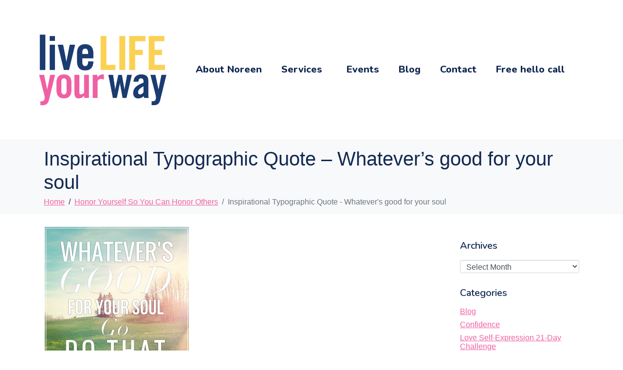

--- FILE ---
content_type: text/html; charset=UTF-8
request_url: https://www.noreensumptercoach.com/honor-yourself-so-you-can-honor-others/inspirational-typographic-quote-whatevers-good-for-your-soul/
body_size: 11993
content:
<!DOCTYPE html><html lang="en-US"><head >	<meta charset="UTF-8" />
	<meta name="viewport" content="width=device-width, initial-scale=1" />
	<meta name='robots' content='index, follow, max-image-preview:large, max-snippet:-1, max-video-preview:-1' />

	<!-- This site is optimized with the Yoast SEO plugin v26.5 - https://yoast.com/wordpress/plugins/seo/ -->
	<title>Inspirational Typographic Quote - Whatever&#039;s good for your soul - Noreen Sumpter Life Coach</title>
	<link rel="canonical" href="https://www.noreensumptercoach.com/honor-yourself-so-you-can-honor-others/inspirational-typographic-quote-whatevers-good-for-your-soul/" />
	<meta property="og:locale" content="en_US" />
	<meta property="og:type" content="article" />
	<meta property="og:title" content="Inspirational Typographic Quote - Whatever&#039;s good for your soul - Noreen Sumpter Life Coach" />
	<meta property="og:description" content="Inspirational Typographic Quote - Whatever&#039;s good for your soul go do that" />
	<meta property="og:url" content="https://www.noreensumptercoach.com/honor-yourself-so-you-can-honor-others/inspirational-typographic-quote-whatevers-good-for-your-soul/" />
	<meta property="og:site_name" content="Noreen Sumpter Life Coach" />
	<meta property="og:image" content="https://www.noreensumptercoach.com/honor-yourself-so-you-can-honor-others/inspirational-typographic-quote-whatevers-good-for-your-soul" />
	<meta property="og:image:width" content="900" />
	<meta property="og:image:height" content="900" />
	<meta property="og:image:type" content="image/jpeg" />
	<meta name="twitter:card" content="summary_large_image" />
	<script type="application/ld+json" class="yoast-schema-graph">{"@context":"https://schema.org","@graph":[{"@type":"WebPage","@id":"https://www.noreensumptercoach.com/honor-yourself-so-you-can-honor-others/inspirational-typographic-quote-whatevers-good-for-your-soul/","url":"https://www.noreensumptercoach.com/honor-yourself-so-you-can-honor-others/inspirational-typographic-quote-whatevers-good-for-your-soul/","name":"Inspirational Typographic Quote - Whatever's good for your soul - Noreen Sumpter Life Coach","isPartOf":{"@id":"https://www.noreensumptercoach.com/#website"},"primaryImageOfPage":{"@id":"https://www.noreensumptercoach.com/honor-yourself-so-you-can-honor-others/inspirational-typographic-quote-whatevers-good-for-your-soul/#primaryimage"},"image":{"@id":"https://www.noreensumptercoach.com/honor-yourself-so-you-can-honor-others/inspirational-typographic-quote-whatevers-good-for-your-soul/#primaryimage"},"thumbnailUrl":"https://www.noreensumptercoach.com/wp-content/uploads/2015/08/bigstock-Inspirational-Typographic-Quot-77794682-3.jpg","datePublished":"2015-08-28T16:47:48+00:00","breadcrumb":{"@id":"https://www.noreensumptercoach.com/honor-yourself-so-you-can-honor-others/inspirational-typographic-quote-whatevers-good-for-your-soul/#breadcrumb"},"inLanguage":"en-US","potentialAction":[{"@type":"ReadAction","target":["https://www.noreensumptercoach.com/honor-yourself-so-you-can-honor-others/inspirational-typographic-quote-whatevers-good-for-your-soul/"]}]},{"@type":"ImageObject","inLanguage":"en-US","@id":"https://www.noreensumptercoach.com/honor-yourself-so-you-can-honor-others/inspirational-typographic-quote-whatevers-good-for-your-soul/#primaryimage","url":"https://www.noreensumptercoach.com/wp-content/uploads/2015/08/bigstock-Inspirational-Typographic-Quot-77794682-3.jpg","contentUrl":"https://www.noreensumptercoach.com/wp-content/uploads/2015/08/bigstock-Inspirational-Typographic-Quot-77794682-3.jpg","width":900,"height":900,"caption":"Inspirational Typographic Quote - Whatever's good for your soul go do that"},{"@type":"BreadcrumbList","@id":"https://www.noreensumptercoach.com/honor-yourself-so-you-can-honor-others/inspirational-typographic-quote-whatevers-good-for-your-soul/#breadcrumb","itemListElement":[{"@type":"ListItem","position":1,"name":"Home","item":"https://www.noreensumptercoach.com/"},{"@type":"ListItem","position":2,"name":"Honor Yourself So You Can Honor Others","item":"https://www.noreensumptercoach.com/honor-yourself-so-you-can-honor-others/"},{"@type":"ListItem","position":3,"name":"Inspirational Typographic Quote &#8211; Whatever&#8217;s good for your soul"}]},{"@type":"WebSite","@id":"https://www.noreensumptercoach.com/#website","url":"https://www.noreensumptercoach.com/","name":"Noreen Sumpter Life Coach","description":"Discover How to Live Life Your Way","publisher":{"@id":"https://www.noreensumptercoach.com/#/schema/person/b5991e0e27fca358562e8dd726ba81f8"},"potentialAction":[{"@type":"SearchAction","target":{"@type":"EntryPoint","urlTemplate":"https://www.noreensumptercoach.com/?s={search_term_string}"},"query-input":{"@type":"PropertyValueSpecification","valueRequired":true,"valueName":"search_term_string"}}],"inLanguage":"en-US"},{"@type":["Person","Organization"],"@id":"https://www.noreensumptercoach.com/#/schema/person/b5991e0e27fca358562e8dd726ba81f8","name":"Noreen Sumpter","image":{"@type":"ImageObject","inLanguage":"en-US","@id":"https://www.noreensumptercoach.com/#/schema/person/image/","url":"https://www.noreensumptercoach.com/wp-content/uploads/2022/07/1-1024x683.png","contentUrl":"https://www.noreensumptercoach.com/wp-content/uploads/2022/07/1-1024x683.png","width":1024,"height":683,"caption":"Noreen Sumpter"},"logo":{"@id":"https://www.noreensumptercoach.com/#/schema/person/image/"},"sameAs":["https://www.noreensumptercoach.com"]}]}</script>
	<!-- / Yoast SEO plugin. -->


<link rel="alternate" type="application/rss+xml" title="Noreen Sumpter Life Coach &raquo; Feed" href="https://www.noreensumptercoach.com/feed/" />
<link rel="alternate" type="application/rss+xml" title="Noreen Sumpter Life Coach &raquo; Comments Feed" href="https://www.noreensumptercoach.com/comments/feed/" />
<link rel="alternate" title="oEmbed (JSON)" type="application/json+oembed" href="https://www.noreensumptercoach.com/wp-json/oembed/1.0/embed?url=https%3A%2F%2Fwww.noreensumptercoach.com%2Fhonor-yourself-so-you-can-honor-others%2Finspirational-typographic-quote-whatevers-good-for-your-soul%2F" />
<link rel="alternate" title="oEmbed (XML)" type="text/xml+oembed" href="https://www.noreensumptercoach.com/wp-json/oembed/1.0/embed?url=https%3A%2F%2Fwww.noreensumptercoach.com%2Fhonor-yourself-so-you-can-honor-others%2Finspirational-typographic-quote-whatevers-good-for-your-soul%2F&#038;format=xml" />
<style id='wp-img-auto-sizes-contain-inline-css' type='text/css'>
img:is([sizes=auto i],[sizes^="auto," i]){contain-intrinsic-size:3000px 1500px}
/*# sourceURL=wp-img-auto-sizes-contain-inline-css */
</style>
<link rel='stylesheet' id='wp-block-library-css' href='https://www.noreensumptercoach.com/wp-includes/css/dist/block-library/style.min.css?ver=65bca505963ac5ced5e65d06a3b53f91' type='text/css' media='all' />
<style id='wp-block-library-theme-inline-css' type='text/css'>
.wp-block-audio :where(figcaption){color:#555;font-size:13px;text-align:center}.is-dark-theme .wp-block-audio :where(figcaption){color:#ffffffa6}.wp-block-audio{margin:0 0 1em}.wp-block-code{border:1px solid #ccc;border-radius:4px;font-family:Menlo,Consolas,monaco,monospace;padding:.8em 1em}.wp-block-embed :where(figcaption){color:#555;font-size:13px;text-align:center}.is-dark-theme .wp-block-embed :where(figcaption){color:#ffffffa6}.wp-block-embed{margin:0 0 1em}.blocks-gallery-caption{color:#555;font-size:13px;text-align:center}.is-dark-theme .blocks-gallery-caption{color:#ffffffa6}:root :where(.wp-block-image figcaption){color:#555;font-size:13px;text-align:center}.is-dark-theme :root :where(.wp-block-image figcaption){color:#ffffffa6}.wp-block-image{margin:0 0 1em}.wp-block-pullquote{border-bottom:4px solid;border-top:4px solid;color:currentColor;margin-bottom:1.75em}.wp-block-pullquote :where(cite),.wp-block-pullquote :where(footer),.wp-block-pullquote__citation{color:currentColor;font-size:.8125em;font-style:normal;text-transform:uppercase}.wp-block-quote{border-left:.25em solid;margin:0 0 1.75em;padding-left:1em}.wp-block-quote cite,.wp-block-quote footer{color:currentColor;font-size:.8125em;font-style:normal;position:relative}.wp-block-quote:where(.has-text-align-right){border-left:none;border-right:.25em solid;padding-left:0;padding-right:1em}.wp-block-quote:where(.has-text-align-center){border:none;padding-left:0}.wp-block-quote.is-large,.wp-block-quote.is-style-large,.wp-block-quote:where(.is-style-plain){border:none}.wp-block-search .wp-block-search__label{font-weight:700}.wp-block-search__button{border:1px solid #ccc;padding:.375em .625em}:where(.wp-block-group.has-background){padding:1.25em 2.375em}.wp-block-separator.has-css-opacity{opacity:.4}.wp-block-separator{border:none;border-bottom:2px solid;margin-left:auto;margin-right:auto}.wp-block-separator.has-alpha-channel-opacity{opacity:1}.wp-block-separator:not(.is-style-wide):not(.is-style-dots){width:100px}.wp-block-separator.has-background:not(.is-style-dots){border-bottom:none;height:1px}.wp-block-separator.has-background:not(.is-style-wide):not(.is-style-dots){height:2px}.wp-block-table{margin:0 0 1em}.wp-block-table td,.wp-block-table th{word-break:normal}.wp-block-table :where(figcaption){color:#555;font-size:13px;text-align:center}.is-dark-theme .wp-block-table :where(figcaption){color:#ffffffa6}.wp-block-video :where(figcaption){color:#555;font-size:13px;text-align:center}.is-dark-theme .wp-block-video :where(figcaption){color:#ffffffa6}.wp-block-video{margin:0 0 1em}:root :where(.wp-block-template-part.has-background){margin-bottom:0;margin-top:0;padding:1.25em 2.375em}
/*# sourceURL=/wp-includes/css/dist/block-library/theme.min.css */
</style>
<style id='classic-theme-styles-inline-css' type='text/css'>
/*! This file is auto-generated */
.wp-block-button__link{color:#fff;background-color:#32373c;border-radius:9999px;box-shadow:none;text-decoration:none;padding:calc(.667em + 2px) calc(1.333em + 2px);font-size:1.125em}.wp-block-file__button{background:#32373c;color:#fff;text-decoration:none}
/*# sourceURL=/wp-includes/css/classic-themes.min.css */
</style>
<style id='global-styles-inline-css' type='text/css'>
:root{--wp--preset--aspect-ratio--square: 1;--wp--preset--aspect-ratio--4-3: 4/3;--wp--preset--aspect-ratio--3-4: 3/4;--wp--preset--aspect-ratio--3-2: 3/2;--wp--preset--aspect-ratio--2-3: 2/3;--wp--preset--aspect-ratio--16-9: 16/9;--wp--preset--aspect-ratio--9-16: 9/16;--wp--preset--color--black: #000000;--wp--preset--color--cyan-bluish-gray: #abb8c3;--wp--preset--color--white: #ffffff;--wp--preset--color--pale-pink: #f78da7;--wp--preset--color--vivid-red: #cf2e2e;--wp--preset--color--luminous-vivid-orange: #ff6900;--wp--preset--color--luminous-vivid-amber: #fcb900;--wp--preset--color--light-green-cyan: #7bdcb5;--wp--preset--color--vivid-green-cyan: #00d084;--wp--preset--color--pale-cyan-blue: #8ed1fc;--wp--preset--color--vivid-cyan-blue: #0693e3;--wp--preset--color--vivid-purple: #9b51e0;--wp--preset--gradient--vivid-cyan-blue-to-vivid-purple: linear-gradient(135deg,rgb(6,147,227) 0%,rgb(155,81,224) 100%);--wp--preset--gradient--light-green-cyan-to-vivid-green-cyan: linear-gradient(135deg,rgb(122,220,180) 0%,rgb(0,208,130) 100%);--wp--preset--gradient--luminous-vivid-amber-to-luminous-vivid-orange: linear-gradient(135deg,rgb(252,185,0) 0%,rgb(255,105,0) 100%);--wp--preset--gradient--luminous-vivid-orange-to-vivid-red: linear-gradient(135deg,rgb(255,105,0) 0%,rgb(207,46,46) 100%);--wp--preset--gradient--very-light-gray-to-cyan-bluish-gray: linear-gradient(135deg,rgb(238,238,238) 0%,rgb(169,184,195) 100%);--wp--preset--gradient--cool-to-warm-spectrum: linear-gradient(135deg,rgb(74,234,220) 0%,rgb(151,120,209) 20%,rgb(207,42,186) 40%,rgb(238,44,130) 60%,rgb(251,105,98) 80%,rgb(254,248,76) 100%);--wp--preset--gradient--blush-light-purple: linear-gradient(135deg,rgb(255,206,236) 0%,rgb(152,150,240) 100%);--wp--preset--gradient--blush-bordeaux: linear-gradient(135deg,rgb(254,205,165) 0%,rgb(254,45,45) 50%,rgb(107,0,62) 100%);--wp--preset--gradient--luminous-dusk: linear-gradient(135deg,rgb(255,203,112) 0%,rgb(199,81,192) 50%,rgb(65,88,208) 100%);--wp--preset--gradient--pale-ocean: linear-gradient(135deg,rgb(255,245,203) 0%,rgb(182,227,212) 50%,rgb(51,167,181) 100%);--wp--preset--gradient--electric-grass: linear-gradient(135deg,rgb(202,248,128) 0%,rgb(113,206,126) 100%);--wp--preset--gradient--midnight: linear-gradient(135deg,rgb(2,3,129) 0%,rgb(40,116,252) 100%);--wp--preset--font-size--small: 13px;--wp--preset--font-size--medium: 20px;--wp--preset--font-size--large: 36px;--wp--preset--font-size--x-large: 42px;--wp--preset--spacing--20: 0.44rem;--wp--preset--spacing--30: 0.67rem;--wp--preset--spacing--40: 1rem;--wp--preset--spacing--50: 1.5rem;--wp--preset--spacing--60: 2.25rem;--wp--preset--spacing--70: 3.38rem;--wp--preset--spacing--80: 5.06rem;--wp--preset--shadow--natural: 6px 6px 9px rgba(0, 0, 0, 0.2);--wp--preset--shadow--deep: 12px 12px 50px rgba(0, 0, 0, 0.4);--wp--preset--shadow--sharp: 6px 6px 0px rgba(0, 0, 0, 0.2);--wp--preset--shadow--outlined: 6px 6px 0px -3px rgb(255, 255, 255), 6px 6px rgb(0, 0, 0);--wp--preset--shadow--crisp: 6px 6px 0px rgb(0, 0, 0);}:where(.is-layout-flex){gap: 0.5em;}:where(.is-layout-grid){gap: 0.5em;}body .is-layout-flex{display: flex;}.is-layout-flex{flex-wrap: wrap;align-items: center;}.is-layout-flex > :is(*, div){margin: 0;}body .is-layout-grid{display: grid;}.is-layout-grid > :is(*, div){margin: 0;}:where(.wp-block-columns.is-layout-flex){gap: 2em;}:where(.wp-block-columns.is-layout-grid){gap: 2em;}:where(.wp-block-post-template.is-layout-flex){gap: 1.25em;}:where(.wp-block-post-template.is-layout-grid){gap: 1.25em;}.has-black-color{color: var(--wp--preset--color--black) !important;}.has-cyan-bluish-gray-color{color: var(--wp--preset--color--cyan-bluish-gray) !important;}.has-white-color{color: var(--wp--preset--color--white) !important;}.has-pale-pink-color{color: var(--wp--preset--color--pale-pink) !important;}.has-vivid-red-color{color: var(--wp--preset--color--vivid-red) !important;}.has-luminous-vivid-orange-color{color: var(--wp--preset--color--luminous-vivid-orange) !important;}.has-luminous-vivid-amber-color{color: var(--wp--preset--color--luminous-vivid-amber) !important;}.has-light-green-cyan-color{color: var(--wp--preset--color--light-green-cyan) !important;}.has-vivid-green-cyan-color{color: var(--wp--preset--color--vivid-green-cyan) !important;}.has-pale-cyan-blue-color{color: var(--wp--preset--color--pale-cyan-blue) !important;}.has-vivid-cyan-blue-color{color: var(--wp--preset--color--vivid-cyan-blue) !important;}.has-vivid-purple-color{color: var(--wp--preset--color--vivid-purple) !important;}.has-black-background-color{background-color: var(--wp--preset--color--black) !important;}.has-cyan-bluish-gray-background-color{background-color: var(--wp--preset--color--cyan-bluish-gray) !important;}.has-white-background-color{background-color: var(--wp--preset--color--white) !important;}.has-pale-pink-background-color{background-color: var(--wp--preset--color--pale-pink) !important;}.has-vivid-red-background-color{background-color: var(--wp--preset--color--vivid-red) !important;}.has-luminous-vivid-orange-background-color{background-color: var(--wp--preset--color--luminous-vivid-orange) !important;}.has-luminous-vivid-amber-background-color{background-color: var(--wp--preset--color--luminous-vivid-amber) !important;}.has-light-green-cyan-background-color{background-color: var(--wp--preset--color--light-green-cyan) !important;}.has-vivid-green-cyan-background-color{background-color: var(--wp--preset--color--vivid-green-cyan) !important;}.has-pale-cyan-blue-background-color{background-color: var(--wp--preset--color--pale-cyan-blue) !important;}.has-vivid-cyan-blue-background-color{background-color: var(--wp--preset--color--vivid-cyan-blue) !important;}.has-vivid-purple-background-color{background-color: var(--wp--preset--color--vivid-purple) !important;}.has-black-border-color{border-color: var(--wp--preset--color--black) !important;}.has-cyan-bluish-gray-border-color{border-color: var(--wp--preset--color--cyan-bluish-gray) !important;}.has-white-border-color{border-color: var(--wp--preset--color--white) !important;}.has-pale-pink-border-color{border-color: var(--wp--preset--color--pale-pink) !important;}.has-vivid-red-border-color{border-color: var(--wp--preset--color--vivid-red) !important;}.has-luminous-vivid-orange-border-color{border-color: var(--wp--preset--color--luminous-vivid-orange) !important;}.has-luminous-vivid-amber-border-color{border-color: var(--wp--preset--color--luminous-vivid-amber) !important;}.has-light-green-cyan-border-color{border-color: var(--wp--preset--color--light-green-cyan) !important;}.has-vivid-green-cyan-border-color{border-color: var(--wp--preset--color--vivid-green-cyan) !important;}.has-pale-cyan-blue-border-color{border-color: var(--wp--preset--color--pale-cyan-blue) !important;}.has-vivid-cyan-blue-border-color{border-color: var(--wp--preset--color--vivid-cyan-blue) !important;}.has-vivid-purple-border-color{border-color: var(--wp--preset--color--vivid-purple) !important;}.has-vivid-cyan-blue-to-vivid-purple-gradient-background{background: var(--wp--preset--gradient--vivid-cyan-blue-to-vivid-purple) !important;}.has-light-green-cyan-to-vivid-green-cyan-gradient-background{background: var(--wp--preset--gradient--light-green-cyan-to-vivid-green-cyan) !important;}.has-luminous-vivid-amber-to-luminous-vivid-orange-gradient-background{background: var(--wp--preset--gradient--luminous-vivid-amber-to-luminous-vivid-orange) !important;}.has-luminous-vivid-orange-to-vivid-red-gradient-background{background: var(--wp--preset--gradient--luminous-vivid-orange-to-vivid-red) !important;}.has-very-light-gray-to-cyan-bluish-gray-gradient-background{background: var(--wp--preset--gradient--very-light-gray-to-cyan-bluish-gray) !important;}.has-cool-to-warm-spectrum-gradient-background{background: var(--wp--preset--gradient--cool-to-warm-spectrum) !important;}.has-blush-light-purple-gradient-background{background: var(--wp--preset--gradient--blush-light-purple) !important;}.has-blush-bordeaux-gradient-background{background: var(--wp--preset--gradient--blush-bordeaux) !important;}.has-luminous-dusk-gradient-background{background: var(--wp--preset--gradient--luminous-dusk) !important;}.has-pale-ocean-gradient-background{background: var(--wp--preset--gradient--pale-ocean) !important;}.has-electric-grass-gradient-background{background: var(--wp--preset--gradient--electric-grass) !important;}.has-midnight-gradient-background{background: var(--wp--preset--gradient--midnight) !important;}.has-small-font-size{font-size: var(--wp--preset--font-size--small) !important;}.has-medium-font-size{font-size: var(--wp--preset--font-size--medium) !important;}.has-large-font-size{font-size: var(--wp--preset--font-size--large) !important;}.has-x-large-font-size{font-size: var(--wp--preset--font-size--x-large) !important;}
:where(.wp-block-post-template.is-layout-flex){gap: 1.25em;}:where(.wp-block-post-template.is-layout-grid){gap: 1.25em;}
:where(.wp-block-term-template.is-layout-flex){gap: 1.25em;}:where(.wp-block-term-template.is-layout-grid){gap: 1.25em;}
:where(.wp-block-columns.is-layout-flex){gap: 2em;}:where(.wp-block-columns.is-layout-grid){gap: 2em;}
:root :where(.wp-block-pullquote){font-size: 1.5em;line-height: 1.6;}
/*# sourceURL=global-styles-inline-css */
</style>
<link rel='stylesheet' id='uaf_client_css-css' href='https://www.noreensumptercoach.com/wp-content/uploads/useanyfont/uaf.css?ver=1765340101' type='text/css' media='all' />
<link rel='stylesheet' id='jupiterx-popups-animation-css' href='https://www.noreensumptercoach.com/wp-content/plugins/jupiterx-core/includes/extensions/raven/assets/lib/animate/animate.min.css?ver=4.8.8' type='text/css' media='all' />
<link rel='stylesheet' id='jupiterx-css' href='https://www.noreensumptercoach.com/wp-content/uploads/jupiterx/compiler/jupiterx/f31a633.css?ver=4.8.8' type='text/css' media='all' />
<link rel='stylesheet' id='jupiterx-elements-dynamic-styles-css' href='https://www.noreensumptercoach.com/wp-content/uploads/jupiterx/compiler/jupiterx-elements-dynamic-styles/2494bbf.css?ver=4.8.8' type='text/css' media='all' />
<link rel='stylesheet' id='elementor-icons-css' href='https://www.noreensumptercoach.com/wp-content/plugins/elementor/assets/lib/eicons/css/elementor-icons.min.css?ver=5.44.0' type='text/css' media='all' />
<link rel='stylesheet' id='elementor-frontend-css' href='https://www.noreensumptercoach.com/wp-content/plugins/elementor/assets/css/frontend.min.css?ver=3.33.4' type='text/css' media='all' />
<link rel='stylesheet' id='font-awesome-css' href='https://www.noreensumptercoach.com/wp-content/plugins/elementor/assets/lib/font-awesome/css/font-awesome.min.css?ver=4.7.0' type='text/css' media='all' />
<link rel='stylesheet' id='jupiterx-core-raven-frontend-css' href='https://www.noreensumptercoach.com/wp-content/plugins/jupiterx-core/includes/extensions/raven/assets/css/frontend.min.css?ver=65bca505963ac5ced5e65d06a3b53f91' type='text/css' media='all' />
<link rel='stylesheet' id='elementor-post-4107-css' href='https://www.noreensumptercoach.com/wp-content/uploads/elementor/css/post-4107.css?ver=1767111845' type='text/css' media='all' />
<link rel='stylesheet' id='flatpickr-css' href='https://www.noreensumptercoach.com/wp-content/plugins/elementor/assets/lib/flatpickr/flatpickr.min.css?ver=4.6.13' type='text/css' media='all' />
<link rel='stylesheet' id='elementor-post-4125-css' href='https://www.noreensumptercoach.com/wp-content/uploads/elementor/css/post-4125.css?ver=1767111845' type='text/css' media='all' />
<link rel='stylesheet' id='elementor-gf-local-nunito-css' href='https://www.noreensumptercoach.com/wp-content/uploads/elementor/google-fonts/css/nunito.css?ver=1745390049' type='text/css' media='all' />
<script type="text/javascript" src="https://www.noreensumptercoach.com/wp-includes/js/jquery/jquery.min.js?ver=3.7.1" id="jquery-core-js"></script>
<script type="text/javascript" src="https://www.noreensumptercoach.com/wp-includes/js/jquery/jquery-migrate.min.js?ver=3.4.1" id="jquery-migrate-js"></script>
<script type="text/javascript" src="https://www.noreensumptercoach.com/wp-content/themes/jupiterx/lib/admin/assets/lib/webfont/webfont.min.js?ver=1.6.26" id="jupiterx-webfont-js"></script>
<script type="text/javascript" id="jupiterx-webfont-js-after">
/* <![CDATA[ */
WebFont.load({
				google: {
					families: ['Nunito:100,200,300,400,500,600,700,800,900,100italic,200italic,300italic,400italic,500italic,600italic,700italic,800italic,900italic']
				}
			});
//# sourceURL=jupiterx-webfont-js-after
/* ]]> */
</script>
<script type="text/javascript" src="https://www.noreensumptercoach.com/wp-content/themes/jupiterx/lib/assets/dist/js/utils.min.js?ver=4.8.8" id="jupiterx-utils-js"></script>
<link rel="https://api.w.org/" href="https://www.noreensumptercoach.com/wp-json/" /><link rel="alternate" title="JSON" type="application/json" href="https://www.noreensumptercoach.com/wp-json/wp/v2/media/1791" /><link rel="EditURI" type="application/rsd+xml" title="RSD" href="https://www.noreensumptercoach.com/xmlrpc.php?rsd" />
<meta name="generator" content="Elementor 3.33.4; features: additional_custom_breakpoints; settings: css_print_method-external, google_font-enabled, font_display-auto">
			<style>
				.e-con.e-parent:nth-of-type(n+4):not(.e-lazyloaded):not(.e-no-lazyload),
				.e-con.e-parent:nth-of-type(n+4):not(.e-lazyloaded):not(.e-no-lazyload) * {
					background-image: none !important;
				}
				@media screen and (max-height: 1024px) {
					.e-con.e-parent:nth-of-type(n+3):not(.e-lazyloaded):not(.e-no-lazyload),
					.e-con.e-parent:nth-of-type(n+3):not(.e-lazyloaded):not(.e-no-lazyload) * {
						background-image: none !important;
					}
				}
				@media screen and (max-height: 640px) {
					.e-con.e-parent:nth-of-type(n+2):not(.e-lazyloaded):not(.e-no-lazyload),
					.e-con.e-parent:nth-of-type(n+2):not(.e-lazyloaded):not(.e-no-lazyload) * {
						background-image: none !important;
					}
				}
			</style>
			<link rel="icon" href="https://www.noreensumptercoach.com/wp-content/uploads/2018/03/cropped-80_Noreen-Sumpter-1-32x32.jpg" sizes="32x32" />
<link rel="icon" href="https://www.noreensumptercoach.com/wp-content/uploads/2018/03/cropped-80_Noreen-Sumpter-1-192x192.jpg" sizes="192x192" />
<link rel="apple-touch-icon" href="https://www.noreensumptercoach.com/wp-content/uploads/2018/03/cropped-80_Noreen-Sumpter-1-180x180.jpg" />
<meta name="msapplication-TileImage" content="https://www.noreensumptercoach.com/wp-content/uploads/2018/03/cropped-80_Noreen-Sumpter-1-270x270.jpg" />
		<style type="text/css" id="wp-custom-css">
			h1 span{color:#D05F91;}
.my-icon-lists .elementor-icon-list-items .elementor-icon-list-item .elementor-icon-list-text:hover{border-bottom:1px solid #ffffff;}
.my-icon-lists .elementor-icon-list-items .elementor-icon-list-item .elementor-icon-list-text{border-bottom:1px solid transparent;cursor:pointer;}


.elementor td {
	background-color: #f2f2f2;
}

.home .elementor-toggle .elementor-tab-content,
.home .elementor-toggle .elementor-tab-title {
	border-bottom: 0;
}
.home .elementor-toggle .elementor-tab-title .elementor-toggle-icon.elementor-toggle-icon-left {
	margin-top: 3px;
}
.page-id-4451 .jupiterx-main-content {
	padding-bottom: 0;
}

.page-id-4485 #service-boxes .elementor-section {
	background-color: transparent;
}
.page-id-4121 .elementor-widget-wrap>.elementor-widget-image {
	margin-bottom: 0;
	border: 1px solid #122953;
}		</style>
		</head><body data-rsssl=1 class="attachment wp-singular attachment-template-default single single-attachment postid-1791 attachmentid-1791 attachment-jpeg wp-theme-jupiterx no-js elementor-default elementor-kit-4107" itemscope="itemscope" itemtype="http://schema.org/WebPage"><a class="jupiterx-a11y jupiterx-a11y-skip-navigation-link" href="#jupiterx-main">Skip to content</a><div class="jupiterx-site"><header class="jupiterx-header jupiterx-header-custom" data-jupiterx-settings="{&quot;breakpoint&quot;:&quot;767.98&quot;,&quot;template&quot;:&quot;4125&quot;,&quot;behavior&quot;:&quot;&quot;}" role="banner" itemscope="itemscope" itemtype="http://schema.org/WPHeader">		<div data-elementor-type="header" data-elementor-id="4125" class="elementor elementor-4125">
						<section class="elementor-section elementor-top-section elementor-element elementor-element-8fc969d elementor-section-boxed elementor-section-height-default elementor-section-height-default" data-id="8fc969d" data-element_type="section">
						<div class="elementor-container elementor-column-gap-default">
					<div class="elementor-column elementor-col-100 elementor-top-column elementor-element elementor-element-1908e6a" data-id="1908e6a" data-element_type="column">
			<div class="elementor-widget-wrap">
							</div>
		</div>
					</div>
		</section>
				<section class="elementor-section elementor-top-section elementor-element elementor-element-bdac32d elementor-section-content-middle elementor-section-boxed elementor-section-height-default elementor-section-height-default" data-id="bdac32d" data-element_type="section" data-settings="{&quot;background_background&quot;:&quot;gradient&quot;}">
							<div class="elementor-background-overlay"></div>
							<div class="elementor-container elementor-column-gap-default">
					<div class="elementor-column elementor-col-50 elementor-top-column elementor-element elementor-element-05c78cd" data-id="05c78cd" data-element_type="column">
			<div class="elementor-widget-wrap elementor-element-populated">
						<div class="elementor-element elementor-element-925d355 elementor-widget elementor-widget-raven-site-logo" data-id="925d355" data-element_type="widget" data-widget_type="raven-site-logo.default">
				<div class="elementor-widget-container">
							<div class="raven-widget-wrapper">
			<div class="raven-site-logo raven-site-logo-customizer">
									<a class="raven-site-logo-link" href="https://www.noreensumptercoach.com">
								<picture><img src="https://www.noreensumptercoach.com/wp-content/uploads/2021/05/logo.png" alt="Noreen Sumpter Life Coach" data-no-lazy="1" /></picture>									</a>
							</div>
		</div>
						</div>
				</div>
					</div>
		</div>
				<div class="elementor-column elementor-col-50 elementor-top-column elementor-element elementor-element-994c444" data-id="994c444" data-element_type="column">
			<div class="elementor-widget-wrap elementor-element-populated">
						<div class="elementor-element elementor-element-137b4a4 raven-nav-menu-align-center raven-breakpoint-tablet raven-nav-menu-stretch elementor-widget elementor-widget-raven-nav-menu" data-id="137b4a4" data-element_type="widget" data-settings="{&quot;submenu_icon&quot;:&quot;&lt;svg 0=\&quot;fas fa-chevron-down\&quot; class=\&quot;e-font-icon-svg e-fas-chevron-down\&quot;&gt;\n\t\t\t\t\t&lt;use xlink:href=\&quot;#fas-chevron-down\&quot;&gt;\n\t\t\t\t\t\t&lt;symbol id=\&quot;fas-chevron-down\&quot; viewBox=\&quot;0 0 448 512\&quot;&gt;\n\t\t\t\t\t\t\t&lt;path d=\&quot;M207.029 381.476L12.686 187.132c-9.373-9.373-9.373-24.569 0-33.941l22.667-22.667c9.357-9.357 24.522-9.375 33.901-.04L224 284.505l154.745-154.021c9.379-9.335 24.544-9.317 33.901.04l22.667 22.667c9.373 9.373 9.373 24.569 0 33.941L240.971 381.476c-9.373 9.372-24.569 9.372-33.942 0z\&quot;&gt;&lt;\/path&gt;\n\t\t\t\t\t\t&lt;\/symbol&gt;\n\t\t\t\t\t&lt;\/use&gt;\n\t\t\t\t&lt;\/svg&gt;&quot;,&quot;full_width&quot;:&quot;stretch&quot;,&quot;mobile_layout&quot;:&quot;dropdown&quot;,&quot;submenu_space_between&quot;:{&quot;unit&quot;:&quot;px&quot;,&quot;size&quot;:&quot;&quot;,&quot;sizes&quot;:[]},&quot;submenu_opening_position&quot;:&quot;bottom&quot;}" data-widget_type="raven-nav-menu.default">
				<div class="elementor-widget-container">
							<nav class="raven-nav-menu-main raven-nav-menu-horizontal raven-nav-menu-tablet- raven-nav-menu-mobile- raven-nav-icons-hidden-tablet raven-nav-icons-hidden-mobile">
			<ul id="menu-137b4a4" class="raven-nav-menu"><li class="menu-item menu-item-type-post_type menu-item-object-page menu-item-23412"><a href="https://www.noreensumptercoach.com/about-noreen/" class="raven-menu-item raven-link-item ">About Noreen</a></li>
<li class="menu-item menu-item-type-post_type menu-item-object-page menu-item-has-children menu-item-4860"><a href="https://www.noreensumptercoach.com/services/" class="raven-menu-item raven-link-item ">Services</a>
<ul class="0 sub-menu raven-submenu">
	<li class="menu-item menu-item-type-post_type menu-item-object-page menu-item-60624"><a href="https://www.noreensumptercoach.com/workshop-workshop/" class="raven-submenu-item raven-link-item ">Workshop Workshop</a></li>
	<li class="menu-item menu-item-type-post_type menu-item-object-page menu-item-60442"><a href="https://www.noreensumptercoach.com/the-big-release/" class="raven-submenu-item raven-link-item ">The Big Release</a></li>
	<li class="menu-item menu-item-type-post_type menu-item-object-page menu-item-23413"><a href="https://www.noreensumptercoach.com/faq/" class="raven-submenu-item raven-link-item ">FAQ</a></li>
</ul>
</li>
<li class="menu-item menu-item-type-post_type menu-item-object-page menu-item-5095"><a href="https://www.noreensumptercoach.com/events/" class="raven-menu-item raven-link-item ">Events</a></li>
<li class="menu-item menu-item-type-post_type menu-item-object-page menu-item-4837"><a href="https://www.noreensumptercoach.com/blog-new/" class="raven-menu-item raven-link-item ">Blog</a></li>
<li class="menu-item menu-item-type-post_type menu-item-object-page menu-item-60534"><a href="https://www.noreensumptercoach.com/contact/" class="raven-menu-item raven-link-item ">Contact</a></li>
<li class="menu-item menu-item-type-post_type menu-item-object-page menu-item-60916"><a href="https://www.noreensumptercoach.com/schedule-call/" class="raven-menu-item raven-link-item ">Free hello call</a></li>
</ul>		</nav>

		<div class="raven-nav-menu-toggle">

						<div class="raven-nav-menu-toggle-button ">
				
				<div class="hamburger hamburger--squeeze">
					<div class="hamburger-box">
						<div class="hamburger-inner"></div>
					</div>
				</div>
								</div>

		</div>
		<nav class="raven-nav-icons-hidden-tablet raven-nav-icons-hidden-mobile raven-nav-menu-mobile raven-nav-menu-dropdown">
									<div class="raven-container">
				<ul id="menu-mobile-137b4a4" class="raven-nav-menu"><li class="menu-item menu-item-type-post_type menu-item-object-page menu-item-23412"><a href="https://www.noreensumptercoach.com/about-noreen/" class="raven-menu-item raven-link-item ">About Noreen</a></li>
<li class="menu-item menu-item-type-post_type menu-item-object-page menu-item-has-children menu-item-4860"><a href="https://www.noreensumptercoach.com/services/" class="raven-menu-item raven-link-item ">Services</a>
<ul class="0 sub-menu raven-submenu">
	<li class="menu-item menu-item-type-post_type menu-item-object-page menu-item-60624"><a href="https://www.noreensumptercoach.com/workshop-workshop/" class="raven-submenu-item raven-link-item ">Workshop Workshop</a></li>
	<li class="menu-item menu-item-type-post_type menu-item-object-page menu-item-60442"><a href="https://www.noreensumptercoach.com/the-big-release/" class="raven-submenu-item raven-link-item ">The Big Release</a></li>
	<li class="menu-item menu-item-type-post_type menu-item-object-page menu-item-23413"><a href="https://www.noreensumptercoach.com/faq/" class="raven-submenu-item raven-link-item ">FAQ</a></li>
</ul>
</li>
<li class="menu-item menu-item-type-post_type menu-item-object-page menu-item-5095"><a href="https://www.noreensumptercoach.com/events/" class="raven-menu-item raven-link-item ">Events</a></li>
<li class="menu-item menu-item-type-post_type menu-item-object-page menu-item-4837"><a href="https://www.noreensumptercoach.com/blog-new/" class="raven-menu-item raven-link-item ">Blog</a></li>
<li class="menu-item menu-item-type-post_type menu-item-object-page menu-item-60534"><a href="https://www.noreensumptercoach.com/contact/" class="raven-menu-item raven-link-item ">Contact</a></li>
<li class="menu-item menu-item-type-post_type menu-item-object-page menu-item-60916"><a href="https://www.noreensumptercoach.com/schedule-call/" class="raven-menu-item raven-link-item ">Free hello call</a></li>
</ul>			</div>
		</nav>
						</div>
				</div>
					</div>
		</div>
					</div>
		</section>
				</div>
		</header><main id="jupiterx-main" class="jupiterx-main"><div class="jupiterx-main-header"><div class="container"><h2 class="jupiterx-main-header-post-title" itemprop="headline">Inspirational Typographic Quote &#8211; Whatever&#8217;s good for your soul</h1><ol class="breadcrumb" itemscope="itemscope" itemtype="http://schema.org/BreadcrumbList"><li class="breadcrumb-item" itemprop="itemListElement" itemtype="http://schema.org/ListItem" itemscope="itemscope"><a href="https://www.noreensumptercoach.com" itemprop="item"><span itemprop="name">Home</span></a><meta itemprop="position" content="1"/></li><li class="breadcrumb-item" itemprop="itemListElement" itemtype="http://schema.org/ListItem" itemscope="itemscope"><a href="https://www.noreensumptercoach.com/honor-yourself-so-you-can-honor-others/" itemprop="item"><span itemprop="name">Honor Yourself So You Can Honor Others</span></a><meta itemprop="position" content="2"/></li><li class="breadcrumb-item active" aria-current="page" itemprop="itemListElement" itemtype="http://schema.org/ListItem" itemscope="itemscope"><span itemprop="name">Inspirational Typographic Quote - Whatever's good for your soul</span><meta itemprop="position" content="3"/></li></ol></div></div><div class="jupiterx-main-content"><div class="container"><div class="row"><div id="jupiterx-primary" class="jupiterx-primary col-lg-9"><div class="jupiterx-content" role="main" itemprop="mainEntityOfPage"><article id="1791" class="jupiterx-post post-1791 attachment type-attachment status-inherit hentry" itemscope="itemscope" itemtype="http://schema.org/CreativeWork"><header class="jupiterx-post-header"></header><div class="jupiterx-post-body" itemprop="articleBody"><div class="jupiterx-post-content clearfix" itemprop="text"><p class="attachment"><a href='https://www.noreensumptercoach.com/wp-content/uploads/2015/08/bigstock-Inspirational-Typographic-Quot-77794682-3.jpg'><img fetchpriority="high" decoding="async" width="300" height="300" src="https://www.noreensumptercoach.com/wp-content/uploads/2015/08/bigstock-Inspirational-Typographic-Quot-77794682-3-300x300.jpg" class="attachment-medium size-medium" alt="" srcset="https://www.noreensumptercoach.com/wp-content/uploads/2015/08/bigstock-Inspirational-Typographic-Quot-77794682-3-300x300.jpg 300w, https://www.noreensumptercoach.com/wp-content/uploads/2015/08/bigstock-Inspirational-Typographic-Quot-77794682-3-150x150.jpg 150w, https://www.noreensumptercoach.com/wp-content/uploads/2015/08/bigstock-Inspirational-Typographic-Quot-77794682-3.jpg 900w" sizes="(max-width: 300px) 100vw, 300px" /></a></p>
</div></div></article></div></div><aside class="jupiterx-sidebar jupiterx-secondary col-lg-3" role="complementary" itemscope="itemscope" itemtype="http://schema.org/WPSideBar"><div id="text-6" class="jupiterx-widget widget_text text-6 widget_text"><div class="jupiterx-widget-content">			<div class="textwidget"><!-- PayPal BEGIN -->
<script>
;(function(a,t,o,m,s){a[m]=a[m]||[];a[m].push({t:new Date().getTime(),event:'snippetRun'});var f=t.getElementsByTagName(o)[0],e=t.createElement(o),d=m!=='paypalDDL'?'&m='+m:'';e.async=!0;e.src='https://www.paypal.com/tagmanager/pptm.js?id='+s+d;f.parentNode.insertBefore(e,f);})(window,document,'script','paypalDDL','3c61edb2-7943-11e7-981b-c7fb825de121');
</script>
<!-- PayPal END -->
</div>
		</div></div><div id="archives-3" class="jupiterx-widget widget_archives archives-3 widget_archive"><h3 class="card-title">Archives</h3><div class="jupiterx-widget-content">		
		<select id="archives-dropdown-3" name="archive-dropdown" class="form-control form-control-sm">
			
			<option value="">Select Month</option>
				<option value='https://www.noreensumptercoach.com/2022/04/'> April 2022 </option>
	<option value='https://www.noreensumptercoach.com/2021/12/'> December 2021 </option>
	<option value='https://www.noreensumptercoach.com/2021/08/'> August 2021 </option>
	<option value='https://www.noreensumptercoach.com/2021/05/'> May 2021 </option>
	<option value='https://www.noreensumptercoach.com/2021/04/'> April 2021 </option>
	<option value='https://www.noreensumptercoach.com/2020/12/'> December 2020 </option>
	<option value='https://www.noreensumptercoach.com/2020/09/'> September 2020 </option>
	<option value='https://www.noreensumptercoach.com/2020/07/'> July 2020 </option>
	<option value='https://www.noreensumptercoach.com/2020/04/'> April 2020 </option>
	<option value='https://www.noreensumptercoach.com/2020/03/'> March 2020 </option>
	<option value='https://www.noreensumptercoach.com/2020/01/'> January 2020 </option>
	<option value='https://www.noreensumptercoach.com/2019/12/'> December 2019 </option>
	<option value='https://www.noreensumptercoach.com/2019/11/'> November 2019 </option>
	<option value='https://www.noreensumptercoach.com/2019/10/'> October 2019 </option>
	<option value='https://www.noreensumptercoach.com/2019/09/'> September 2019 </option>
	<option value='https://www.noreensumptercoach.com/2019/08/'> August 2019 </option>
	<option value='https://www.noreensumptercoach.com/2019/07/'> July 2019 </option>
	<option value='https://www.noreensumptercoach.com/2019/06/'> June 2019 </option>
	<option value='https://www.noreensumptercoach.com/2019/05/'> May 2019 </option>
	<option value='https://www.noreensumptercoach.com/2019/04/'> April 2019 </option>
	<option value='https://www.noreensumptercoach.com/2019/03/'> March 2019 </option>
	<option value='https://www.noreensumptercoach.com/2019/02/'> February 2019 </option>
	<option value='https://www.noreensumptercoach.com/2019/01/'> January 2019 </option>
	<option value='https://www.noreensumptercoach.com/2018/12/'> December 2018 </option>
	<option value='https://www.noreensumptercoach.com/2018/09/'> September 2018 </option>
	<option value='https://www.noreensumptercoach.com/2018/08/'> August 2018 </option>
	<option value='https://www.noreensumptercoach.com/2018/07/'> July 2018 </option>
	<option value='https://www.noreensumptercoach.com/2018/06/'> June 2018 </option>
	<option value='https://www.noreensumptercoach.com/2018/05/'> May 2018 </option>
	<option value='https://www.noreensumptercoach.com/2018/04/'> April 2018 </option>
	<option value='https://www.noreensumptercoach.com/2018/03/'> March 2018 </option>
	<option value='https://www.noreensumptercoach.com/2018/02/'> February 2018 </option>
	<option value='https://www.noreensumptercoach.com/2018/01/'> January 2018 </option>
	<option value='https://www.noreensumptercoach.com/2017/12/'> December 2017 </option>
	<option value='https://www.noreensumptercoach.com/2017/11/'> November 2017 </option>
	<option value='https://www.noreensumptercoach.com/2017/10/'> October 2017 </option>
	<option value='https://www.noreensumptercoach.com/2017/09/'> September 2017 </option>
	<option value='https://www.noreensumptercoach.com/2017/07/'> July 2017 </option>
	<option value='https://www.noreensumptercoach.com/2017/03/'> March 2017 </option>
	<option value='https://www.noreensumptercoach.com/2016/03/'> March 2016 </option>
	<option value='https://www.noreensumptercoach.com/2016/02/'> February 2016 </option>
	<option value='https://www.noreensumptercoach.com/2016/01/'> January 2016 </option>
	<option value='https://www.noreensumptercoach.com/2015/12/'> December 2015 </option>
	<option value='https://www.noreensumptercoach.com/2015/11/'> November 2015 </option>
	<option value='https://www.noreensumptercoach.com/2015/10/'> October 2015 </option>
	<option value='https://www.noreensumptercoach.com/2015/09/'> September 2015 </option>
	<option value='https://www.noreensumptercoach.com/2015/08/'> August 2015 </option>
	<option value='https://www.noreensumptercoach.com/2015/07/'> July 2015 </option>
	<option value='https://www.noreensumptercoach.com/2015/06/'> June 2015 </option>
	<option value='https://www.noreensumptercoach.com/2015/05/'> May 2015 </option>
	<option value='https://www.noreensumptercoach.com/2015/04/'> April 2015 </option>
	<option value='https://www.noreensumptercoach.com/2015/03/'> March 2015 </option>
	<option value='https://www.noreensumptercoach.com/2015/02/'> February 2015 </option>
	<option value='https://www.noreensumptercoach.com/2015/01/'> January 2015 </option>
	<option value='https://www.noreensumptercoach.com/2014/11/'> November 2014 </option>
	<option value='https://www.noreensumptercoach.com/2014/10/'> October 2014 </option>
	<option value='https://www.noreensumptercoach.com/2014/09/'> September 2014 </option>
	<option value='https://www.noreensumptercoach.com/2014/08/'> August 2014 </option>
	<option value='https://www.noreensumptercoach.com/2014/07/'> July 2014 </option>
	<option value='https://www.noreensumptercoach.com/2014/06/'> June 2014 </option>
	<option value='https://www.noreensumptercoach.com/2014/01/'> January 2014 </option>
	<option value='https://www.noreensumptercoach.com/2013/10/'> October 2013 </option>
	<option value='https://www.noreensumptercoach.com/2013/06/'> June 2013 </option>
	<option value='https://www.noreensumptercoach.com/2013/05/'> May 2013 </option>
	<option value='https://www.noreensumptercoach.com/2013/04/'> April 2013 </option>
	<option value='https://www.noreensumptercoach.com/2013/03/'> March 2013 </option>
	<option value='https://www.noreensumptercoach.com/2013/02/'> February 2013 </option>
	<option value='https://www.noreensumptercoach.com/2012/12/'> December 2012 </option>
	<option value='https://www.noreensumptercoach.com/2012/09/'> September 2012 </option>
	<option value='https://www.noreensumptercoach.com/2012/08/'> August 2012 </option>
	<option value='https://www.noreensumptercoach.com/2012/07/'> July 2012 </option>
	<option value='https://www.noreensumptercoach.com/2012/06/'> June 2012 </option>
	<option value='https://www.noreensumptercoach.com/2012/05/'> May 2012 </option>
	<option value='https://www.noreensumptercoach.com/2012/04/'> April 2012 </option>
	<option value='https://www.noreensumptercoach.com/2012/03/'> March 2012 </option>
	<option value='https://www.noreensumptercoach.com/2012/01/'> January 2012 </option>
	<option value='https://www.noreensumptercoach.com/2011/12/'> December 2011 </option>
	<option value='https://www.noreensumptercoach.com/2011/11/'> November 2011 </option>
	<option value='https://www.noreensumptercoach.com/2011/10/'> October 2011 </option>
	<option value='https://www.noreensumptercoach.com/2011/09/'> September 2011 </option>
	<option value='https://www.noreensumptercoach.com/2011/08/'> August 2011 </option>

		</select>

			<script type="text/javascript">
/* <![CDATA[ */

( ( dropdownId ) => {
	const dropdown = document.getElementById( dropdownId );
	function onSelectChange() {
		setTimeout( () => {
			if ( 'escape' === dropdown.dataset.lastkey ) {
				return;
			}
			if ( dropdown.value ) {
				document.location.href = dropdown.value;
			}
		}, 250 );
	}
	function onKeyUp( event ) {
		if ( 'Escape' === event.key ) {
			dropdown.dataset.lastkey = 'escape';
		} else {
			delete dropdown.dataset.lastkey;
		}
	}
	function onClick() {
		delete dropdown.dataset.lastkey;
	}
	dropdown.addEventListener( 'keyup', onKeyUp );
	dropdown.addEventListener( 'click', onClick );
	dropdown.addEventListener( 'change', onSelectChange );
})( "archives-dropdown-3" );

//# sourceURL=WP_Widget_Archives%3A%3Awidget
/* ]]> */
</script>
</div></div><div id="categories-3" class="jupiterx-widget widget_categories categories-3 widget_categories"><h3 class="card-title">Categories</h3><div class="jupiterx-widget-content">
			<ul>
					<li class="cat-item cat-item-1"><a href="https://www.noreensumptercoach.com/category/blog/">Blog</a>
</li>
	<li class="cat-item cat-item-6"><a href="https://www.noreensumptercoach.com/category/blog/confidence/">Confidence</a>
</li>
	<li class="cat-item cat-item-338"><a href="https://www.noreensumptercoach.com/category/blog/confidence/love-self-expression-21-day-challenge/">Love Self-Expression 21-Day Challenge</a>
</li>
	<li class="cat-item cat-item-166"><a href="https://www.noreensumptercoach.com/category/lunch-lady-nyc/">Lunch Lady NYC</a>
</li>
	<li class="cat-item cat-item-158"><a href="https://www.noreensumptercoach.com/category/podcasts/">Podcasts</a>
</li>
	<li class="cat-item cat-item-7"><a href="https://www.noreensumptercoach.com/category/blog/relationships/">Relationships</a>
</li>
	<li class="cat-item cat-item-5"><a href="https://www.noreensumptercoach.com/category/blog/self-esteem/">Self Esteem</a>
</li>
	<li class="cat-item cat-item-334"><a href="https://www.noreensumptercoach.com/category/big-release/">The Big Release</a>
</li>
	<li class="cat-item cat-item-4"><a href="https://www.noreensumptercoach.com/category/blog/work/">Work</a>
</li>
	<li class="cat-item cat-item-335"><a href="https://www.noreensumptercoach.com/category/workshop-workshop/">Workshop Workshop</a>
</li>
			</ul>

			</div></div></aside></div></div></div></main><footer class="jupiterx-footer" role="contentinfo" itemscope="itemscope" itemtype="http://schema.org/WPFooter"></footer><div class="jupiterx-corner-buttons" data-jupiterx-scroll="{&quot;offset&quot;:1000}"><button class="jupiterx-scroll-top jupiterx-icon-angle-up" data-jupiterx-scroll-target="0" aria-label="Scroll to top"></button></div></div><script type="speculationrules">
{"prefetch":[{"source":"document","where":{"and":[{"href_matches":"/*"},{"not":{"href_matches":["/wp-*.php","/wp-admin/*","/wp-content/uploads/*","/wp-content/*","/wp-content/plugins/*","/wp-content/themes/jupiterx/*","/*\\?(.+)"]}},{"not":{"selector_matches":"a[rel~=\"nofollow\"]"}},{"not":{"selector_matches":".no-prefetch, .no-prefetch a"}}]},"eagerness":"conservative"}]}
</script>
			<script>
				const lazyloadRunObserver = () => {
					const lazyloadBackgrounds = document.querySelectorAll( `.e-con.e-parent:not(.e-lazyloaded)` );
					const lazyloadBackgroundObserver = new IntersectionObserver( ( entries ) => {
						entries.forEach( ( entry ) => {
							if ( entry.isIntersecting ) {
								let lazyloadBackground = entry.target;
								if( lazyloadBackground ) {
									lazyloadBackground.classList.add( 'e-lazyloaded' );
								}
								lazyloadBackgroundObserver.unobserve( entry.target );
							}
						});
					}, { rootMargin: '200px 0px 200px 0px' } );
					lazyloadBackgrounds.forEach( ( lazyloadBackground ) => {
						lazyloadBackgroundObserver.observe( lazyloadBackground );
					} );
				};
				const events = [
					'DOMContentLoaded',
					'elementor/lazyload/observe',
				];
				events.forEach( ( event ) => {
					document.addEventListener( event, lazyloadRunObserver );
				} );
			</script>
			<link rel='stylesheet' id='font-awesome-5-all-css' href='https://www.noreensumptercoach.com/wp-content/plugins/elementor/assets/lib/font-awesome/css/all.min.css?ver=3.33.4' type='text/css' media='all' />
<link rel='stylesheet' id='font-awesome-4-shim-css' href='https://www.noreensumptercoach.com/wp-content/plugins/elementor/assets/lib/font-awesome/css/v4-shims.min.css?ver=3.33.4' type='text/css' media='all' />
<script type="text/javascript" src="https://www.noreensumptercoach.com/wp-content/plugins/jupiterx-core/includes/woocommerce/wc-quick-view.js?ver=4.8.8" id="jupiterx-wc-quickview-js"></script>
<script type="text/javascript" src="https://www.noreensumptercoach.com/wp-includes/js/underscore.min.js?ver=1.13.7" id="underscore-js"></script>
<script type="text/javascript" id="jupiterx-js-extra">
/* <![CDATA[ */
var jupiterxOptions = {"smoothScroll":"0","videMedia":"0","quantityFieldSwitch":"undefined"};
//# sourceURL=jupiterx-js-extra
/* ]]> */
</script>
<script type="text/javascript" src="https://www.noreensumptercoach.com/wp-content/themes/jupiterx/lib/assets/dist/js/frontend.min.js?ver=4.8.8" id="jupiterx-js"></script>
<script type="text/javascript" src="https://www.noreensumptercoach.com/wp-content/plugins/jupiterx-core/includes/extensions/raven/assets/lib/smartmenus/jquery.smartmenus.min.js?ver=1.1.0" id="jupiterx-core-raven-smartmenus-js"></script>
<script type="text/javascript" src="https://www.noreensumptercoach.com/wp-content/plugins/jupiterx-core/includes/extensions/raven/assets/lib/url-polyfill/url-polyfill.min.js?ver=1.1.7" id="jupiterx-core-raven-url-polyfill-js"></script>
<script type="text/javascript" src="https://www.noreensumptercoach.com/wp-content/plugins/elementor/assets/lib/font-awesome/js/v4-shims.min.js?ver=3.33.4" id="font-awesome-4-shim-js"></script>
<script type="text/javascript" src="https://www.noreensumptercoach.com/wp-content/plugins/elementor/assets/js/webpack.runtime.min.js?ver=3.33.4" id="elementor-webpack-runtime-js"></script>
<script type="text/javascript" src="https://www.noreensumptercoach.com/wp-content/plugins/elementor/assets/js/frontend-modules.min.js?ver=3.33.4" id="elementor-frontend-modules-js"></script>
<script type="text/javascript" src="https://www.noreensumptercoach.com/wp-includes/js/jquery/ui/core.min.js?ver=1.13.3" id="jquery-ui-core-js"></script>
<script type="text/javascript" id="elementor-frontend-js-before">
/* <![CDATA[ */
var elementorFrontendConfig = {"environmentMode":{"edit":false,"wpPreview":false,"isScriptDebug":false},"i18n":{"shareOnFacebook":"Share on Facebook","shareOnTwitter":"Share on Twitter","pinIt":"Pin it","download":"Download","downloadImage":"Download image","fullscreen":"Fullscreen","zoom":"Zoom","share":"Share","playVideo":"Play Video","previous":"Previous","next":"Next","close":"Close","a11yCarouselPrevSlideMessage":"Previous slide","a11yCarouselNextSlideMessage":"Next slide","a11yCarouselFirstSlideMessage":"This is the first slide","a11yCarouselLastSlideMessage":"This is the last slide","a11yCarouselPaginationBulletMessage":"Go to slide"},"is_rtl":false,"breakpoints":{"xs":0,"sm":480,"md":768,"lg":1025,"xl":1440,"xxl":1600},"responsive":{"breakpoints":{"mobile":{"label":"Mobile Portrait","value":767,"default_value":767,"direction":"max","is_enabled":true},"mobile_extra":{"label":"Mobile Landscape","value":880,"default_value":880,"direction":"max","is_enabled":false},"tablet":{"label":"Tablet Portrait","value":1024,"default_value":1024,"direction":"max","is_enabled":true},"tablet_extra":{"label":"Tablet Landscape","value":1200,"default_value":1200,"direction":"max","is_enabled":false},"laptop":{"label":"Laptop","value":1366,"default_value":1366,"direction":"max","is_enabled":false},"widescreen":{"label":"Widescreen","value":2400,"default_value":2400,"direction":"min","is_enabled":false}},"hasCustomBreakpoints":false},"version":"3.33.4","is_static":false,"experimentalFeatures":{"additional_custom_breakpoints":true,"home_screen":true,"global_classes_should_enforce_capabilities":true,"e_variables":true,"cloud-library":true,"e_opt_in_v4_page":true,"import-export-customization":true},"urls":{"assets":"https:\/\/www.noreensumptercoach.com\/wp-content\/plugins\/elementor\/assets\/","ajaxurl":"https:\/\/www.noreensumptercoach.com\/wp-admin\/admin-ajax.php","uploadUrl":"https:\/\/www.noreensumptercoach.com\/wp-content\/uploads"},"nonces":{"floatingButtonsClickTracking":"ca5de0ad9e"},"swiperClass":"swiper","settings":{"page":[],"editorPreferences":[]},"kit":{"active_breakpoints":["viewport_mobile","viewport_tablet"],"global_image_lightbox":"yes","lightbox_enable_counter":"yes","lightbox_enable_fullscreen":"yes","lightbox_enable_zoom":"yes","lightbox_enable_share":"yes","lightbox_title_src":"title","lightbox_description_src":"description"},"post":{"id":1791,"title":"Inspirational%20Typographic%20Quote%20-%20Whatever%27s%20good%20for%20your%20soul%20-%20Noreen%20Sumpter%20Life%20Coach","excerpt":"Inspirational Typographic Quote - Whatever's good for your soul go do that","featuredImage":false}};
//# sourceURL=elementor-frontend-js-before
/* ]]> */
</script>
<script type="text/javascript" src="https://www.noreensumptercoach.com/wp-content/plugins/elementor/assets/js/frontend.min.js?ver=3.33.4" id="elementor-frontend-js"></script>
<script type="text/javascript" id="wp-util-js-extra">
/* <![CDATA[ */
var _wpUtilSettings = {"ajax":{"url":"/wp-admin/admin-ajax.php"}};
//# sourceURL=wp-util-js-extra
/* ]]> */
</script>
<script type="text/javascript" src="https://www.noreensumptercoach.com/wp-includes/js/wp-util.min.js?ver=65bca505963ac5ced5e65d06a3b53f91" id="wp-util-js"></script>
<script type="text/javascript" id="jupiterx-core-raven-frontend-js-extra">
/* <![CDATA[ */
var ravenFormsTranslations = {"validation":{"required":"Please fill in this field","invalidEmail":"The value is not a valid email address","invalidPhone":"The value should only consist numbers and phone characters (-, +, (), etc)","invalidNumber":"The value is not a valid number","invalidMaxValue":"Value must be less than or equal to MAX_VALUE","invalidMinValue":"Value must be greater than or equal to MIN_VALUE"},"itiValidation":{"invalidCountryCode":"Invalid country code","tooShort":"Phone number is too short","tooLong":"Phone number is too long","areaCodeMissing":"Area code is required.","invalidLength":"Phone number has an invalid length","invalidGeneral":"Invalid phone number","forceMinLength":"Phone number must be more than X digits","typeMismatch":["Phone number must be of type: Fixed Line","Phone number must be of type: Mobile","Phone number must be of type: Fixed Line or Mobile","Phone number must be of type: Toll Free","Phone number must be of type: Premium Rate","Phone number must be of type: Shared Cost","Phone number must be of type: VOIP","Phone number must be of type: Personal Number","Phone number must be of type: Pager","Phone number must be of type: UAN","Phone number must be of type: Voicemail"]}};
var ravenTools = {"nonce":"b8380ecb64","activeElements":["animated-gradient","alert","advanced-accordion","button","categories","code-highlight","countdown","counter","divider","flex-spacer","forms","global-widget","heading","icon","text-marquee","content-marquee","testimonial-marquee","image","image-accordion","image-comparison","image-gallery","inline-svg","nav-menu","photo-album","photo-roller","posts","advanced-posts","post-content","post-comments","post-meta","post-navigation","products","search-form","shopping-cart","site-logo","tabs","video","video-playlist","breadcrumbs","add-to-cart","advanced-nav-menu","sticky-media-scroller","archive-title","author-box","animated-heading","archive-description","business-hours","call-to-action","cart","carousel","content-switch","custom-css","flip-box","hotspot","lottie","product-data-tabs","post-title","post-terms","preview-settings","product-reviews","media-gallery","product-additional-info","price-list","pricing-table","product-rating","product-gallery","product-meta","product-short-description","product-price","progress-tracker","site-title","table-of-contents","slider","social-share","tooltip","product-title","role-manager","team-members","product-content","custom-attributes","woocommerce-breadcrumbs","woocommerce-settings","woocommerce-notices","motion_effects","wrapper-link","my-account","paypal","stripe","products-carousel","circle-progress"],"globalTypography":{"fontFamily":"","fontSize":{"size":16,"unit":"px"},"lineHeight":{"size":"","unit":""},"color":""},"wc":{"wcAjaxAddToCart":"yes","disableAjaxToCartInArchive":true},"maxFileUploadSize":"536870912"};
var lottie_defaultAnimationUrl = {"url":"https://www.noreensumptercoach.com/wp-content/plugins/jupiterx-core/includes/extensions/raven/assets/animations/default.json"};
//# sourceURL=jupiterx-core-raven-frontend-js-extra
/* ]]> */
</script>
<script type="text/javascript" src="https://www.noreensumptercoach.com/wp-content/plugins/jupiterx-core/includes/extensions/raven/assets/js/frontend.min.js?ver=65bca505963ac5ced5e65d06a3b53f91" id="jupiterx-core-raven-frontend-js"></script>
<script type="text/javascript" src="https://www.noreensumptercoach.com/wp-content/plugins/elementor/assets/lib/flatpickr/flatpickr.min.js?ver=4.6.13" id="flatpickr-js"></script>
<script type="text/javascript">
		(function() {
			document.body.className = document.body.className.replace('no-js','js');
		}());
	</script>
	</body></html>

--- FILE ---
content_type: text/css
request_url: https://www.noreensumptercoach.com/wp-content/uploads/elementor/css/post-4125.css?ver=1767111845
body_size: 1084
content:
.elementor-4125 .elementor-element.elementor-element-bdac32d > .elementor-container > .elementor-column > .elementor-widget-wrap{align-content:center;align-items:center;}.elementor-4125 .elementor-element.elementor-element-bdac32d > .elementor-background-overlay{background-color:#ABCB3900;opacity:0.76;transition:background 0.3s, border-radius 0.3s, opacity 0.3s;}.elementor-4125 .elementor-element.elementor-element-bdac32d{transition:background 0.3s, border 0.3s, border-radius 0.3s, box-shadow 0.3s;padding:60px 0px 60px 0px;}.elementor-4125 .elementor-element.elementor-element-925d355 .raven-site-logo img, .elementor-4125 .elementor-element.elementor-element-925d355 .raven-site-logo svg{width:100%;max-width:100%;}.elementor-4125 .elementor-element.elementor-element-925d355 .raven-site-logo{text-align:left;}.elementor-widget-raven-nav-menu .raven-nav-menu-main .raven-nav-menu > li > a.raven-menu-item{font-weight:var( --e-global-typography-text-font-weight );color:var( --e-global-color-text );}.elementor-widget-raven-nav-menu .raven-nav-menu-main .raven-nav-menu > li:not(.current-menu-parent):not(.current-menu-ancestor) > a.raven-menu-item:hover:not(.raven-menu-item-active), .elementor-widget-raven-nav-menu .raven-nav-menu-main .raven-nav-menu > li:not(.current-menu-parent):not(.current-menu-ancestor) > a.highlighted:not(.raven-menu-item-active){color:var( --e-global-color-accent );}.elementor-widget-raven-nav-menu .raven-nav-menu-main .raven-nav-menu > li > a.raven-menu-item-active, .elementor-widget-raven-nav-menu .raven-nav-menu-main .raven-nav-menu > li.current-menu-parent > a, .elementor-widget-raven-nav-menu .raven-nav-menu-main .raven-nav-menu > li.current-menu-ancestor > a{color:var( --e-global-color-accent );}.elementor-widget-raven-nav-menu .raven-nav-menu-main .raven-submenu > li > a.raven-submenu-item{font-weight:var( --e-global-typography-text-font-weight );color:var( --e-global-color-text );}.elementor-widget-raven-nav-menu .raven-nav-menu-main .raven-submenu > li:not(.current-menu-parent):not(.current-menu-ancestor) > a.raven-submenu-item:hover:not(.raven-menu-item-active), .elementor-widget-raven-nav-menu .raven-nav-menu-main .raven-submenu > li:not(.current-menu-parent):not(.current-menu-ancestor) > a.highlighted:not(.raven-menu-item-active){color:var( --e-global-color-accent );}.elementor-widget-raven-nav-menu .raven-nav-menu-main .raven-submenu > li > a.raven-menu-item-active, .elementor-widget-raven-nav-menu .raven-nav-menu-main .raven-submenu > li.current-menu-parent > a, .elementor-widget-raven-nav-menu .raven-nav-menu-main .raven-submenu > li.current-menu-ancestor > a{color:var( --e-global-color-accent );}.elementor-widget-raven-nav-menu .raven-nav-menu-mobile .raven-nav-menu li > a{font-weight:var( --e-global-typography-text-font-weight );color:var( --e-global-color-text );}.elementor-widget-raven-nav-menu .raven-nav-menu-mobile .raven-nav-menu li > a:hover{color:var( --e-global-color-accent );}.elementor-widget-raven-nav-menu .raven-nav-menu-mobile .raven-nav-menu li > a.raven-menu-item-active, .elementor-widget-raven-nav-menu .raven-nav-menu-mobile .raven-nav-menu li > a:active, .elementor-widget-raven-nav-menu .raven-nav-menu-mobile .raven-nav-menu > li.current-menu-ancestor > a.raven-menu-item, .elementor-widget-raven-nav-menu li.menu-item.current-menu-ancestor > a.raven-submenu-item.has-submenu{color:var( --e-global-color-accent );}.elementor-widget-raven-nav-menu .raven-nav-menu-toggle-button{color:var( --e-global-color-secondary );}.elementor-widget-raven-nav-menu .raven-nav-menu-toggle-button svg{fill:var( --e-global-color-secondary );}.elementor-widget-raven-nav-menu .hamburger-inner, .elementor-widget-raven-nav-menu .hamburger-inner::after, .elementor-widget-raven-nav-menu .hamburger-inner::before{background-color:var( --e-global-color-secondary );}.elementor-widget-raven-nav-menu .raven-nav-menu-toggle-button:hover{color:var( --e-global-color-accent );}.elementor-widget-raven-nav-menu .raven-nav-menu-toggle-button:hover svg{fill:var( --e-global-color-accent );}.elementor-widget-raven-nav-menu .raven-nav-menu-toggle-button:hover .hamburger-inner, .elementor-widget-raven-nav-menu .raven-nav-menu-toggle-button:hover  .hamburger-inner::after, .elementor-widget-raven-nav-menu .raven-nav-menu-toggle-button:hover  .hamburger-inner::before{background-color:var( --e-global-color-accent );}.elementor-4125 .elementor-element.elementor-element-137b4a4 .raven-nav-menu-vertical .raven-nav-menu li > a{justify-content:center !important;}.elementor-4125 .elementor-element.elementor-element-137b4a4 .raven-nav-menu-mobile{background-color:#F5D153;}.elementor-4125 .elementor-element.elementor-element-137b4a4 .raven-nav-menu-main .raven-nav-menu > li > a.raven-menu-item{font-family:"Nunito", Sans-serif;font-size:20px;font-weight:800;text-decoration:none;line-height:26px;color:#122953;border-color:#02010100;border-style:solid;border-width:0px 0px 2px 0px;}.elementor-4125 .elementor-element.elementor-element-137b4a4 .raven-nav-menu-main .raven-nav-menu > li:not(.current-menu-parent):not(.current-menu-ancestor) > a.raven-menu-item:hover:not(.raven-menu-item-active), .elementor-4125 .elementor-element.elementor-element-137b4a4 .raven-nav-menu-main .raven-nav-menu > li:not(.current-menu-parent):not(.current-menu-ancestor) > a.highlighted:not(.raven-menu-item-active){color:#122953;border-color:#122953;border-style:solid;border-width:0px 0px 2px 0px;}.elementor-4125 .elementor-element.elementor-element-137b4a4 .raven-nav-menu-main .raven-submenu > li > a.raven-submenu-item{font-family:"Nunito", Sans-serif;font-weight:400;text-decoration:none;}.elementor-4125 .elementor-element.elementor-element-137b4a4 .raven-nav-menu-main .raven-submenu > li:not(:last-child){border-bottom-width:1px;}.elementor-4125 .elementor-element.elementor-element-137b4a4 .raven-nav-menu-mobile .raven-nav-menu li > a{font-family:"Nunito", Sans-serif;font-weight:700;padding:8px 32px 8px 32px;justify-content:left !important;color:#1C3C71;}.elementor-4125 .elementor-element.elementor-element-137b4a4 .raven-nav-menu-mobile .raven-nav-menu li:not(:last-child){border-bottom-style:solid;border-color:#FFFFFF45;border-bottom-width:1px;}.elementor-4125 .elementor-element.elementor-element-137b4a4 .raven-nav-menu-mobile .raven-submenu{border-top-style:solid;border-color:#FFFFFF45;border-top-width:1px;}.elementor-4125 .elementor-element.elementor-element-137b4a4 .raven-nav-menu-mobile .raven-nav-menu li > a:hover{color:#FFFFFF;background-color:#1C3C71;}.elementor-4125 .elementor-element.elementor-element-137b4a4 .raven-nav-menu-mobile .raven-nav-menu li > a.raven-menu-item-active, .elementor-4125 .elementor-element.elementor-element-137b4a4 .raven-nav-menu-mobile .raven-nav-menu li > a:active, .elementor-4125 .elementor-element.elementor-element-137b4a4 .raven-nav-menu-mobile .raven-nav-menu > li.current-menu-ancestor > a.raven-menu-item, .elementor-4125 .elementor-element.elementor-element-137b4a4 li.menu-item.current-menu-ancestor > a.raven-submenu-item.has-submenu{color:#1C3C71;}.elementor-4125 .elementor-element.elementor-element-137b4a4 .raven-nav-menu-toggle{text-align:center;}@media(min-width:768px){.elementor-4125 .elementor-element.elementor-element-05c78cd{width:24.737%;}.elementor-4125 .elementor-element.elementor-element-994c444{width:75.263%;}}@media(max-width:1024px) and (min-width:768px){.elementor-4125 .elementor-element.elementor-element-05c78cd{width:30%;}.elementor-4125 .elementor-element.elementor-element-994c444{width:40%;}}@media(max-width:1024px){.elementor-4125 .elementor-element.elementor-element-bdac32d{padding:10px 0px 10px 0px;}.elementor-4125 .elementor-element.elementor-element-137b4a4 .raven-nav-menu-mobile .raven-nav-menu li > a{font-size:22px;padding:15px 15px 15px 15px;}.elementor-4125 .elementor-element.elementor-element-137b4a4:not(.raven-nav-menu-stretch) .raven-nav-menu-mobile{margin-top:50px;}.elementor-4125 .elementor-element.elementor-element-137b4a4.raven-nav-menu-stretch .raven-nav-menu-mobile{top:auto !important;margin-top:50px;}.elementor-4125 .elementor-element.elementor-element-137b4a4 .raven-nav-menu-toggle-button{font-size:35px;color:#122953;}.elementor-4125 .elementor-element.elementor-element-137b4a4 .raven-nav-menu-custom-icon svg{width:35px;}.elementor-4125 .elementor-element.elementor-element-137b4a4 .hamburger .hamburger-box{width:35px;}.elementor-4125 .elementor-element.elementor-element-137b4a4 .hamburger-box{height:calc(((35px/8) * 3) + calc((35px/4) * 2));}.elementor-4125 .elementor-element.elementor-element-137b4a4 .hamburger-box .hamburger-inner{margin-top:calc((35px/8) / -2);}.elementor-4125 .elementor-element.elementor-element-137b4a4 .hamburger-inner{width:35px;}.elementor-4125 .elementor-element.elementor-element-137b4a4 .hamburger-inner::before{width:35px;}.elementor-4125 .elementor-element.elementor-element-137b4a4 .hamburger-inner::after{width:35px;}.elementor-4125 .elementor-element.elementor-element-137b4a4 .hamburger-inner, .elementor-4125 .elementor-element.elementor-element-137b4a4 .hamburger-inner::before, .elementor-4125 .elementor-element.elementor-element-137b4a4 .hamburger-inner::after{height:2px;}.elementor-4125 .elementor-element.elementor-element-137b4a4 .hamburger:not(.is-active) .hamburger-inner::before{top:calc(((35px/8) + calc(35px/4)) * -1);}.elementor-4125 .elementor-element.elementor-element-137b4a4 .hamburger:not(.is-active) .hamburger-inner::after{bottom:calc(((35px/8) + calc(35px/4)) * -1);}.elementor-4125 .elementor-element.elementor-element-137b4a4 .raven-nav-menu-toggle-button svg{fill:#122953;}.elementor-4125 .elementor-element.elementor-element-137b4a4 .hamburger-inner, .elementor-4125 .elementor-element.elementor-element-137b4a4 .hamburger-inner::after, .elementor-4125 .elementor-element.elementor-element-137b4a4 .hamburger-inner::before{background-color:#122953;}.elementor-4125 .elementor-element.elementor-element-137b4a4 .raven-nav-menu-toggle-button:hover{color:#122953;}.elementor-4125 .elementor-element.elementor-element-137b4a4 .raven-nav-menu-toggle-button:hover svg{fill:#122953;}.elementor-4125 .elementor-element.elementor-element-137b4a4 .raven-nav-menu-toggle-button:hover .hamburger-inner, .elementor-4125 .elementor-element.elementor-element-137b4a4 .raven-nav-menu-toggle-button:hover  .hamburger-inner::after, .elementor-4125 .elementor-element.elementor-element-137b4a4 .raven-nav-menu-toggle-button:hover  .hamburger-inner::before{background-color:#122953;}.elementor-4125 .elementor-element.elementor-element-137b4a4 .raven-nav-menu-mobile{padding:20px 20px 20px 20px;}}@media(max-width:767px){.elementor-4125 .elementor-element.elementor-element-05c78cd{width:70%;}.elementor-4125 .elementor-element.elementor-element-994c444{width:30%;}}/* Start JX Custom Fonts CSS *//* End JX Custom Fonts CSS */